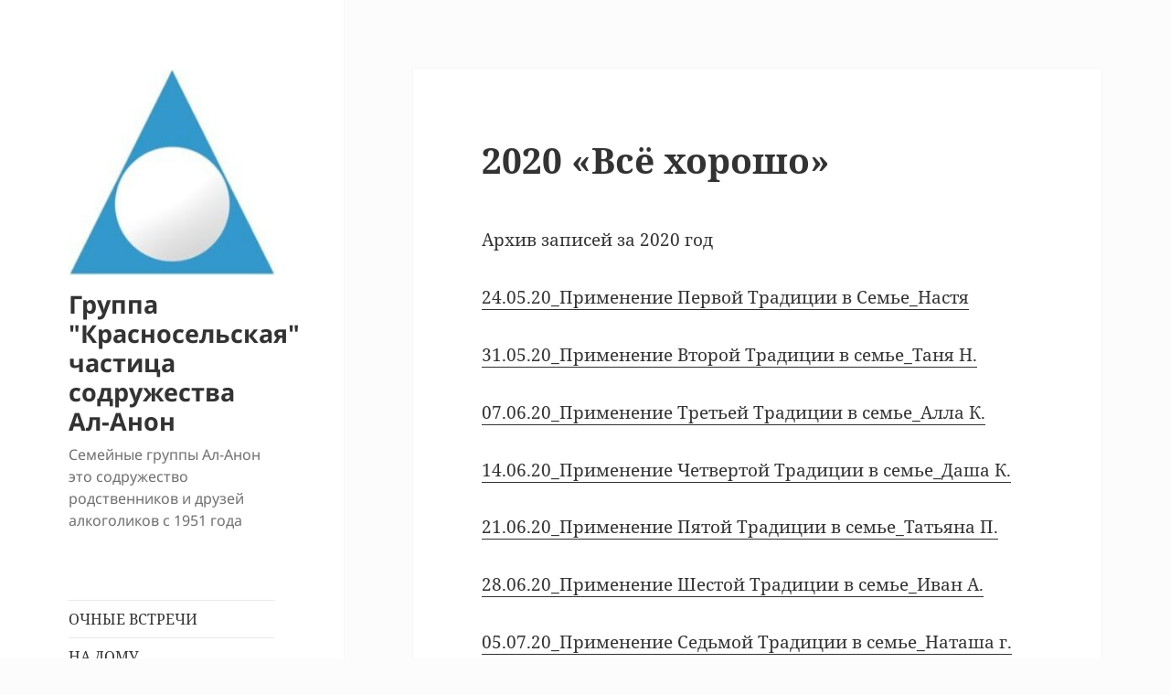

--- FILE ---
content_type: text/html; charset=UTF-8
request_url: https://xn----7sbaba3a7acdfradjf3ascc3tmc.xn--p1ai/sample-page/spkrs/ok/20ok/
body_size: 41524
content:
<!DOCTYPE html>
<html lang="ru-RU" class="no-js">
<head>
	<meta charset="UTF-8">
	<meta name="viewport" content="width=device-width, initial-scale=1.0">
	<link rel="profile" href="https://gmpg.org/xfn/11">
	<link rel="pingback" href="https://xn----7sbaba3a7acdfradjf3ascc3tmc.xn--p1ai/xmlrpc.php">
	<script>
(function(html){html.className = html.className.replace(/\bno-js\b/,'js')})(document.documentElement);
//# sourceURL=twentyfifteen_javascript_detection
</script>
<title>2020 &#171;Всё хорошо&#187; &#8212; Группа &quot;Красносельская&quot; частица содружества Ал-Анон</title>
<meta name='robots' content='max-image-preview:large' />
<link rel='dns-prefetch' href='//stats.wp.com' />
<link rel="alternate" type="application/rss+xml" title="Группа &quot;Красносельская&quot; частица содружества Ал-Анон &raquo; Лента" href="https://xn----7sbaba3a7acdfradjf3ascc3tmc.xn--p1ai/feed/" />
<link rel="alternate" type="application/rss+xml" title="Группа &quot;Красносельская&quot; частица содружества Ал-Анон &raquo; Лента комментариев" href="https://xn----7sbaba3a7acdfradjf3ascc3tmc.xn--p1ai/comments/feed/" />
<link rel="alternate" title="oEmbed (JSON)" type="application/json+oembed" href="https://xn----7sbaba3a7acdfradjf3ascc3tmc.xn--p1ai/wp-json/oembed/1.0/embed?url=https%3A%2F%2Fxn----7sbaba3a7acdfradjf3ascc3tmc.xn--p1ai%2Fsample-page%2Fspkrs%2Fok%2F20ok%2F" />
<link rel="alternate" title="oEmbed (XML)" type="text/xml+oembed" href="https://xn----7sbaba3a7acdfradjf3ascc3tmc.xn--p1ai/wp-json/oembed/1.0/embed?url=https%3A%2F%2Fxn----7sbaba3a7acdfradjf3ascc3tmc.xn--p1ai%2Fsample-page%2Fspkrs%2Fok%2F20ok%2F&#038;format=xml" />
<style id='wp-img-auto-sizes-contain-inline-css'>
img:is([sizes=auto i],[sizes^="auto," i]){contain-intrinsic-size:3000px 1500px}
/*# sourceURL=wp-img-auto-sizes-contain-inline-css */
</style>
<link rel='stylesheet' id='twentyfifteen-jetpack-css' href='https://xn----7sbaba3a7acdfradjf3ascc3tmc.xn--p1ai/wp-content/plugins/jetpack/modules/theme-tools/compat/twentyfifteen.css?ver=15.4' media='all' />
<style id='wp-emoji-styles-inline-css'>

	img.wp-smiley, img.emoji {
		display: inline !important;
		border: none !important;
		box-shadow: none !important;
		height: 1em !important;
		width: 1em !important;
		margin: 0 0.07em !important;
		vertical-align: -0.1em !important;
		background: none !important;
		padding: 0 !important;
	}
/*# sourceURL=wp-emoji-styles-inline-css */
</style>
<style id='wp-block-library-inline-css'>
:root{--wp-block-synced-color:#7a00df;--wp-block-synced-color--rgb:122,0,223;--wp-bound-block-color:var(--wp-block-synced-color);--wp-editor-canvas-background:#ddd;--wp-admin-theme-color:#007cba;--wp-admin-theme-color--rgb:0,124,186;--wp-admin-theme-color-darker-10:#006ba1;--wp-admin-theme-color-darker-10--rgb:0,107,160.5;--wp-admin-theme-color-darker-20:#005a87;--wp-admin-theme-color-darker-20--rgb:0,90,135;--wp-admin-border-width-focus:2px}@media (min-resolution:192dpi){:root{--wp-admin-border-width-focus:1.5px}}.wp-element-button{cursor:pointer}:root .has-very-light-gray-background-color{background-color:#eee}:root .has-very-dark-gray-background-color{background-color:#313131}:root .has-very-light-gray-color{color:#eee}:root .has-very-dark-gray-color{color:#313131}:root .has-vivid-green-cyan-to-vivid-cyan-blue-gradient-background{background:linear-gradient(135deg,#00d084,#0693e3)}:root .has-purple-crush-gradient-background{background:linear-gradient(135deg,#34e2e4,#4721fb 50%,#ab1dfe)}:root .has-hazy-dawn-gradient-background{background:linear-gradient(135deg,#faaca8,#dad0ec)}:root .has-subdued-olive-gradient-background{background:linear-gradient(135deg,#fafae1,#67a671)}:root .has-atomic-cream-gradient-background{background:linear-gradient(135deg,#fdd79a,#004a59)}:root .has-nightshade-gradient-background{background:linear-gradient(135deg,#330968,#31cdcf)}:root .has-midnight-gradient-background{background:linear-gradient(135deg,#020381,#2874fc)}:root{--wp--preset--font-size--normal:16px;--wp--preset--font-size--huge:42px}.has-regular-font-size{font-size:1em}.has-larger-font-size{font-size:2.625em}.has-normal-font-size{font-size:var(--wp--preset--font-size--normal)}.has-huge-font-size{font-size:var(--wp--preset--font-size--huge)}.has-text-align-center{text-align:center}.has-text-align-left{text-align:left}.has-text-align-right{text-align:right}.has-fit-text{white-space:nowrap!important}#end-resizable-editor-section{display:none}.aligncenter{clear:both}.items-justified-left{justify-content:flex-start}.items-justified-center{justify-content:center}.items-justified-right{justify-content:flex-end}.items-justified-space-between{justify-content:space-between}.screen-reader-text{border:0;clip-path:inset(50%);height:1px;margin:-1px;overflow:hidden;padding:0;position:absolute;width:1px;word-wrap:normal!important}.screen-reader-text:focus{background-color:#ddd;clip-path:none;color:#444;display:block;font-size:1em;height:auto;left:5px;line-height:normal;padding:15px 23px 14px;text-decoration:none;top:5px;width:auto;z-index:100000}html :where(.has-border-color){border-style:solid}html :where([style*=border-top-color]){border-top-style:solid}html :where([style*=border-right-color]){border-right-style:solid}html :where([style*=border-bottom-color]){border-bottom-style:solid}html :where([style*=border-left-color]){border-left-style:solid}html :where([style*=border-width]){border-style:solid}html :where([style*=border-top-width]){border-top-style:solid}html :where([style*=border-right-width]){border-right-style:solid}html :where([style*=border-bottom-width]){border-bottom-style:solid}html :where([style*=border-left-width]){border-left-style:solid}html :where(img[class*=wp-image-]){height:auto;max-width:100%}:where(figure){margin:0 0 1em}html :where(.is-position-sticky){--wp-admin--admin-bar--position-offset:var(--wp-admin--admin-bar--height,0px)}@media screen and (max-width:600px){html :where(.is-position-sticky){--wp-admin--admin-bar--position-offset:0px}}

/*# sourceURL=wp-block-library-inline-css */
</style><style id='wp-block-search-inline-css'>
.wp-block-search__button{margin-left:10px;word-break:normal}.wp-block-search__button.has-icon{line-height:0}.wp-block-search__button svg{height:1.25em;min-height:24px;min-width:24px;width:1.25em;fill:currentColor;vertical-align:text-bottom}:where(.wp-block-search__button){border:1px solid #ccc;padding:6px 10px}.wp-block-search__inside-wrapper{display:flex;flex:auto;flex-wrap:nowrap;max-width:100%}.wp-block-search__label{width:100%}.wp-block-search.wp-block-search__button-only .wp-block-search__button{box-sizing:border-box;display:flex;flex-shrink:0;justify-content:center;margin-left:0;max-width:100%}.wp-block-search.wp-block-search__button-only .wp-block-search__inside-wrapper{min-width:0!important;transition-property:width}.wp-block-search.wp-block-search__button-only .wp-block-search__input{flex-basis:100%;transition-duration:.3s}.wp-block-search.wp-block-search__button-only.wp-block-search__searchfield-hidden,.wp-block-search.wp-block-search__button-only.wp-block-search__searchfield-hidden .wp-block-search__inside-wrapper{overflow:hidden}.wp-block-search.wp-block-search__button-only.wp-block-search__searchfield-hidden .wp-block-search__input{border-left-width:0!important;border-right-width:0!important;flex-basis:0;flex-grow:0;margin:0;min-width:0!important;padding-left:0!important;padding-right:0!important;width:0!important}:where(.wp-block-search__input){appearance:none;border:1px solid #949494;flex-grow:1;font-family:inherit;font-size:inherit;font-style:inherit;font-weight:inherit;letter-spacing:inherit;line-height:inherit;margin-left:0;margin-right:0;min-width:3rem;padding:8px;text-decoration:unset!important;text-transform:inherit}:where(.wp-block-search__button-inside .wp-block-search__inside-wrapper){background-color:#fff;border:1px solid #949494;box-sizing:border-box;padding:4px}:where(.wp-block-search__button-inside .wp-block-search__inside-wrapper) .wp-block-search__input{border:none;border-radius:0;padding:0 4px}:where(.wp-block-search__button-inside .wp-block-search__inside-wrapper) .wp-block-search__input:focus{outline:none}:where(.wp-block-search__button-inside .wp-block-search__inside-wrapper) :where(.wp-block-search__button){padding:4px 8px}.wp-block-search.aligncenter .wp-block-search__inside-wrapper{margin:auto}.wp-block[data-align=right] .wp-block-search.wp-block-search__button-only .wp-block-search__inside-wrapper{float:right}
/*# sourceURL=https://xn----7sbaba3a7acdfradjf3ascc3tmc.xn--p1ai/wp-includes/blocks/search/style.min.css */
</style>
<style id='wp-block-search-theme-inline-css'>
.wp-block-search .wp-block-search__label{font-weight:700}.wp-block-search__button{border:1px solid #ccc;padding:.375em .625em}
/*# sourceURL=https://xn----7sbaba3a7acdfradjf3ascc3tmc.xn--p1ai/wp-includes/blocks/search/theme.min.css */
</style>
<style id='global-styles-inline-css'>
:root{--wp--preset--aspect-ratio--square: 1;--wp--preset--aspect-ratio--4-3: 4/3;--wp--preset--aspect-ratio--3-4: 3/4;--wp--preset--aspect-ratio--3-2: 3/2;--wp--preset--aspect-ratio--2-3: 2/3;--wp--preset--aspect-ratio--16-9: 16/9;--wp--preset--aspect-ratio--9-16: 9/16;--wp--preset--color--black: #000000;--wp--preset--color--cyan-bluish-gray: #abb8c3;--wp--preset--color--white: #fff;--wp--preset--color--pale-pink: #f78da7;--wp--preset--color--vivid-red: #cf2e2e;--wp--preset--color--luminous-vivid-orange: #ff6900;--wp--preset--color--luminous-vivid-amber: #fcb900;--wp--preset--color--light-green-cyan: #7bdcb5;--wp--preset--color--vivid-green-cyan: #00d084;--wp--preset--color--pale-cyan-blue: #8ed1fc;--wp--preset--color--vivid-cyan-blue: #0693e3;--wp--preset--color--vivid-purple: #9b51e0;--wp--preset--color--dark-gray: #111;--wp--preset--color--light-gray: #f1f1f1;--wp--preset--color--yellow: #f4ca16;--wp--preset--color--dark-brown: #352712;--wp--preset--color--medium-pink: #e53b51;--wp--preset--color--light-pink: #ffe5d1;--wp--preset--color--dark-purple: #2e2256;--wp--preset--color--purple: #674970;--wp--preset--color--blue-gray: #22313f;--wp--preset--color--bright-blue: #55c3dc;--wp--preset--color--light-blue: #e9f2f9;--wp--preset--gradient--vivid-cyan-blue-to-vivid-purple: linear-gradient(135deg,rgb(6,147,227) 0%,rgb(155,81,224) 100%);--wp--preset--gradient--light-green-cyan-to-vivid-green-cyan: linear-gradient(135deg,rgb(122,220,180) 0%,rgb(0,208,130) 100%);--wp--preset--gradient--luminous-vivid-amber-to-luminous-vivid-orange: linear-gradient(135deg,rgb(252,185,0) 0%,rgb(255,105,0) 100%);--wp--preset--gradient--luminous-vivid-orange-to-vivid-red: linear-gradient(135deg,rgb(255,105,0) 0%,rgb(207,46,46) 100%);--wp--preset--gradient--very-light-gray-to-cyan-bluish-gray: linear-gradient(135deg,rgb(238,238,238) 0%,rgb(169,184,195) 100%);--wp--preset--gradient--cool-to-warm-spectrum: linear-gradient(135deg,rgb(74,234,220) 0%,rgb(151,120,209) 20%,rgb(207,42,186) 40%,rgb(238,44,130) 60%,rgb(251,105,98) 80%,rgb(254,248,76) 100%);--wp--preset--gradient--blush-light-purple: linear-gradient(135deg,rgb(255,206,236) 0%,rgb(152,150,240) 100%);--wp--preset--gradient--blush-bordeaux: linear-gradient(135deg,rgb(254,205,165) 0%,rgb(254,45,45) 50%,rgb(107,0,62) 100%);--wp--preset--gradient--luminous-dusk: linear-gradient(135deg,rgb(255,203,112) 0%,rgb(199,81,192) 50%,rgb(65,88,208) 100%);--wp--preset--gradient--pale-ocean: linear-gradient(135deg,rgb(255,245,203) 0%,rgb(182,227,212) 50%,rgb(51,167,181) 100%);--wp--preset--gradient--electric-grass: linear-gradient(135deg,rgb(202,248,128) 0%,rgb(113,206,126) 100%);--wp--preset--gradient--midnight: linear-gradient(135deg,rgb(2,3,129) 0%,rgb(40,116,252) 100%);--wp--preset--gradient--dark-gray-gradient-gradient: linear-gradient(90deg, rgba(17,17,17,1) 0%, rgba(42,42,42,1) 100%);--wp--preset--gradient--light-gray-gradient: linear-gradient(90deg, rgba(241,241,241,1) 0%, rgba(215,215,215,1) 100%);--wp--preset--gradient--white-gradient: linear-gradient(90deg, rgba(255,255,255,1) 0%, rgba(230,230,230,1) 100%);--wp--preset--gradient--yellow-gradient: linear-gradient(90deg, rgba(244,202,22,1) 0%, rgba(205,168,10,1) 100%);--wp--preset--gradient--dark-brown-gradient: linear-gradient(90deg, rgba(53,39,18,1) 0%, rgba(91,67,31,1) 100%);--wp--preset--gradient--medium-pink-gradient: linear-gradient(90deg, rgba(229,59,81,1) 0%, rgba(209,28,51,1) 100%);--wp--preset--gradient--light-pink-gradient: linear-gradient(90deg, rgba(255,229,209,1) 0%, rgba(255,200,158,1) 100%);--wp--preset--gradient--dark-purple-gradient: linear-gradient(90deg, rgba(46,34,86,1) 0%, rgba(66,48,123,1) 100%);--wp--preset--gradient--purple-gradient: linear-gradient(90deg, rgba(103,73,112,1) 0%, rgba(131,93,143,1) 100%);--wp--preset--gradient--blue-gray-gradient: linear-gradient(90deg, rgba(34,49,63,1) 0%, rgba(52,75,96,1) 100%);--wp--preset--gradient--bright-blue-gradient: linear-gradient(90deg, rgba(85,195,220,1) 0%, rgba(43,180,211,1) 100%);--wp--preset--gradient--light-blue-gradient: linear-gradient(90deg, rgba(233,242,249,1) 0%, rgba(193,218,238,1) 100%);--wp--preset--font-size--small: 13px;--wp--preset--font-size--medium: 20px;--wp--preset--font-size--large: 36px;--wp--preset--font-size--x-large: 42px;--wp--preset--spacing--20: 0.44rem;--wp--preset--spacing--30: 0.67rem;--wp--preset--spacing--40: 1rem;--wp--preset--spacing--50: 1.5rem;--wp--preset--spacing--60: 2.25rem;--wp--preset--spacing--70: 3.38rem;--wp--preset--spacing--80: 5.06rem;--wp--preset--shadow--natural: 6px 6px 9px rgba(0, 0, 0, 0.2);--wp--preset--shadow--deep: 12px 12px 50px rgba(0, 0, 0, 0.4);--wp--preset--shadow--sharp: 6px 6px 0px rgba(0, 0, 0, 0.2);--wp--preset--shadow--outlined: 6px 6px 0px -3px rgb(255, 255, 255), 6px 6px rgb(0, 0, 0);--wp--preset--shadow--crisp: 6px 6px 0px rgb(0, 0, 0);}:where(.is-layout-flex){gap: 0.5em;}:where(.is-layout-grid){gap: 0.5em;}body .is-layout-flex{display: flex;}.is-layout-flex{flex-wrap: wrap;align-items: center;}.is-layout-flex > :is(*, div){margin: 0;}body .is-layout-grid{display: grid;}.is-layout-grid > :is(*, div){margin: 0;}:where(.wp-block-columns.is-layout-flex){gap: 2em;}:where(.wp-block-columns.is-layout-grid){gap: 2em;}:where(.wp-block-post-template.is-layout-flex){gap: 1.25em;}:where(.wp-block-post-template.is-layout-grid){gap: 1.25em;}.has-black-color{color: var(--wp--preset--color--black) !important;}.has-cyan-bluish-gray-color{color: var(--wp--preset--color--cyan-bluish-gray) !important;}.has-white-color{color: var(--wp--preset--color--white) !important;}.has-pale-pink-color{color: var(--wp--preset--color--pale-pink) !important;}.has-vivid-red-color{color: var(--wp--preset--color--vivid-red) !important;}.has-luminous-vivid-orange-color{color: var(--wp--preset--color--luminous-vivid-orange) !important;}.has-luminous-vivid-amber-color{color: var(--wp--preset--color--luminous-vivid-amber) !important;}.has-light-green-cyan-color{color: var(--wp--preset--color--light-green-cyan) !important;}.has-vivid-green-cyan-color{color: var(--wp--preset--color--vivid-green-cyan) !important;}.has-pale-cyan-blue-color{color: var(--wp--preset--color--pale-cyan-blue) !important;}.has-vivid-cyan-blue-color{color: var(--wp--preset--color--vivid-cyan-blue) !important;}.has-vivid-purple-color{color: var(--wp--preset--color--vivid-purple) !important;}.has-black-background-color{background-color: var(--wp--preset--color--black) !important;}.has-cyan-bluish-gray-background-color{background-color: var(--wp--preset--color--cyan-bluish-gray) !important;}.has-white-background-color{background-color: var(--wp--preset--color--white) !important;}.has-pale-pink-background-color{background-color: var(--wp--preset--color--pale-pink) !important;}.has-vivid-red-background-color{background-color: var(--wp--preset--color--vivid-red) !important;}.has-luminous-vivid-orange-background-color{background-color: var(--wp--preset--color--luminous-vivid-orange) !important;}.has-luminous-vivid-amber-background-color{background-color: var(--wp--preset--color--luminous-vivid-amber) !important;}.has-light-green-cyan-background-color{background-color: var(--wp--preset--color--light-green-cyan) !important;}.has-vivid-green-cyan-background-color{background-color: var(--wp--preset--color--vivid-green-cyan) !important;}.has-pale-cyan-blue-background-color{background-color: var(--wp--preset--color--pale-cyan-blue) !important;}.has-vivid-cyan-blue-background-color{background-color: var(--wp--preset--color--vivid-cyan-blue) !important;}.has-vivid-purple-background-color{background-color: var(--wp--preset--color--vivid-purple) !important;}.has-black-border-color{border-color: var(--wp--preset--color--black) !important;}.has-cyan-bluish-gray-border-color{border-color: var(--wp--preset--color--cyan-bluish-gray) !important;}.has-white-border-color{border-color: var(--wp--preset--color--white) !important;}.has-pale-pink-border-color{border-color: var(--wp--preset--color--pale-pink) !important;}.has-vivid-red-border-color{border-color: var(--wp--preset--color--vivid-red) !important;}.has-luminous-vivid-orange-border-color{border-color: var(--wp--preset--color--luminous-vivid-orange) !important;}.has-luminous-vivid-amber-border-color{border-color: var(--wp--preset--color--luminous-vivid-amber) !important;}.has-light-green-cyan-border-color{border-color: var(--wp--preset--color--light-green-cyan) !important;}.has-vivid-green-cyan-border-color{border-color: var(--wp--preset--color--vivid-green-cyan) !important;}.has-pale-cyan-blue-border-color{border-color: var(--wp--preset--color--pale-cyan-blue) !important;}.has-vivid-cyan-blue-border-color{border-color: var(--wp--preset--color--vivid-cyan-blue) !important;}.has-vivid-purple-border-color{border-color: var(--wp--preset--color--vivid-purple) !important;}.has-vivid-cyan-blue-to-vivid-purple-gradient-background{background: var(--wp--preset--gradient--vivid-cyan-blue-to-vivid-purple) !important;}.has-light-green-cyan-to-vivid-green-cyan-gradient-background{background: var(--wp--preset--gradient--light-green-cyan-to-vivid-green-cyan) !important;}.has-luminous-vivid-amber-to-luminous-vivid-orange-gradient-background{background: var(--wp--preset--gradient--luminous-vivid-amber-to-luminous-vivid-orange) !important;}.has-luminous-vivid-orange-to-vivid-red-gradient-background{background: var(--wp--preset--gradient--luminous-vivid-orange-to-vivid-red) !important;}.has-very-light-gray-to-cyan-bluish-gray-gradient-background{background: var(--wp--preset--gradient--very-light-gray-to-cyan-bluish-gray) !important;}.has-cool-to-warm-spectrum-gradient-background{background: var(--wp--preset--gradient--cool-to-warm-spectrum) !important;}.has-blush-light-purple-gradient-background{background: var(--wp--preset--gradient--blush-light-purple) !important;}.has-blush-bordeaux-gradient-background{background: var(--wp--preset--gradient--blush-bordeaux) !important;}.has-luminous-dusk-gradient-background{background: var(--wp--preset--gradient--luminous-dusk) !important;}.has-pale-ocean-gradient-background{background: var(--wp--preset--gradient--pale-ocean) !important;}.has-electric-grass-gradient-background{background: var(--wp--preset--gradient--electric-grass) !important;}.has-midnight-gradient-background{background: var(--wp--preset--gradient--midnight) !important;}.has-small-font-size{font-size: var(--wp--preset--font-size--small) !important;}.has-medium-font-size{font-size: var(--wp--preset--font-size--medium) !important;}.has-large-font-size{font-size: var(--wp--preset--font-size--large) !important;}.has-x-large-font-size{font-size: var(--wp--preset--font-size--x-large) !important;}
/*# sourceURL=global-styles-inline-css */
</style>

<style id='classic-theme-styles-inline-css'>
/*! This file is auto-generated */
.wp-block-button__link{color:#fff;background-color:#32373c;border-radius:9999px;box-shadow:none;text-decoration:none;padding:calc(.667em + 2px) calc(1.333em + 2px);font-size:1.125em}.wp-block-file__button{background:#32373c;color:#fff;text-decoration:none}
/*# sourceURL=/wp-includes/css/classic-themes.min.css */
</style>
<link rel='stylesheet' id='twentyfifteen-fonts-css' href='https://xn----7sbaba3a7acdfradjf3ascc3tmc.xn--p1ai/wp-content/themes/twentyfifteen/assets/fonts/noto-sans-plus-noto-serif-plus-inconsolata.css?ver=20230328' media='all' />
<link rel='stylesheet' id='genericons-css' href='https://xn----7sbaba3a7acdfradjf3ascc3tmc.xn--p1ai/wp-content/plugins/jetpack/_inc/genericons/genericons/genericons.css?ver=3.1' media='all' />
<link rel='stylesheet' id='twentyfifteen-style-css' href='https://xn----7sbaba3a7acdfradjf3ascc3tmc.xn--p1ai/wp-content/themes/twentyfifteen/style.css?ver=20251202' media='all' />
<link rel='stylesheet' id='twentyfifteen-block-style-css' href='https://xn----7sbaba3a7acdfradjf3ascc3tmc.xn--p1ai/wp-content/themes/twentyfifteen/css/blocks.css?ver=20240715' media='all' />
<script src="https://xn----7sbaba3a7acdfradjf3ascc3tmc.xn--p1ai/wp-includes/js/jquery/jquery.min.js?ver=3.7.1" id="jquery-core-js"></script>
<script src="https://xn----7sbaba3a7acdfradjf3ascc3tmc.xn--p1ai/wp-includes/js/jquery/jquery-migrate.min.js?ver=3.4.1" id="jquery-migrate-js"></script>
<script id="twentyfifteen-script-js-extra">
var screenReaderText = {"expand":"\u003Cspan class=\"screen-reader-text\"\u003E\u0440\u0430\u0441\u043a\u0440\u044b\u0442\u044c \u0434\u043e\u0447\u0435\u0440\u043d\u0435\u0435 \u043c\u0435\u043d\u044e\u003C/span\u003E","collapse":"\u003Cspan class=\"screen-reader-text\"\u003E\u0441\u0432\u0435\u0440\u043d\u0443\u0442\u044c \u0434\u043e\u0447\u0435\u0440\u043d\u0435\u0435 \u043c\u0435\u043d\u044e\u003C/span\u003E"};
//# sourceURL=twentyfifteen-script-js-extra
</script>
<script src="https://xn----7sbaba3a7acdfradjf3ascc3tmc.xn--p1ai/wp-content/themes/twentyfifteen/js/functions.js?ver=20250729" id="twentyfifteen-script-js" defer data-wp-strategy="defer"></script>
<link rel="https://api.w.org/" href="https://xn----7sbaba3a7acdfradjf3ascc3tmc.xn--p1ai/wp-json/" /><link rel="alternate" title="JSON" type="application/json" href="https://xn----7sbaba3a7acdfradjf3ascc3tmc.xn--p1ai/wp-json/wp/v2/pages/173" /><link rel="EditURI" type="application/rsd+xml" title="RSD" href="https://xn----7sbaba3a7acdfradjf3ascc3tmc.xn--p1ai/xmlrpc.php?rsd" />
<meta name="generator" content="WordPress 6.9" />
<link rel="canonical" href="https://xn----7sbaba3a7acdfradjf3ascc3tmc.xn--p1ai/sample-page/spkrs/ok/20ok/" />
<link rel='shortlink' href='https://xn----7sbaba3a7acdfradjf3ascc3tmc.xn--p1ai/?p=173' />
	<style>img#wpstats{display:none}</style>
		<style id="custom-background-css">
body.custom-background { background-color: #fcfcfc; }
</style>
	<link rel="icon" href="https://xn----7sbaba3a7acdfradjf3ascc3tmc.xn--p1ai/wp-content/uploads/2023/08/cropped-logoalanon-150x150.jpeg" sizes="32x32" />
<link rel="icon" href="https://xn----7sbaba3a7acdfradjf3ascc3tmc.xn--p1ai/wp-content/uploads/2023/08/cropped-logoalanon.jpeg" sizes="192x192" />
<link rel="apple-touch-icon" href="https://xn----7sbaba3a7acdfradjf3ascc3tmc.xn--p1ai/wp-content/uploads/2023/08/cropped-logoalanon.jpeg" />
<meta name="msapplication-TileImage" content="https://xn----7sbaba3a7acdfradjf3ascc3tmc.xn--p1ai/wp-content/uploads/2023/08/cropped-logoalanon.jpeg" />
</head>

<body class="wp-singular page-template-default page page-id-173 page-child parent-pageid-170 custom-background wp-custom-logo wp-embed-responsive wp-theme-twentyfifteen">
<div id="page" class="hfeed site">
	<a class="skip-link screen-reader-text" href="#content">
		Перейти к содержимому	</a>

	<div id="sidebar" class="sidebar">
		<header id="masthead" class="site-header">
			<div class="site-branding">
				<a href="https://xn----7sbaba3a7acdfradjf3ascc3tmc.xn--p1ai/" class="custom-logo-link" rel="home"><img width="248" height="248" src="https://xn----7sbaba3a7acdfradjf3ascc3tmc.xn--p1ai/wp-content/uploads/2023/08/cropped-cropped-logoalanon.jpeg" class="custom-logo" alt="Группа &quot;Красносельская&quot; частица содружества Ал-Анон" decoding="async" fetchpriority="high" srcset="https://xn----7sbaba3a7acdfradjf3ascc3tmc.xn--p1ai/wp-content/uploads/2023/08/cropped-cropped-logoalanon.jpeg 248w, https://xn----7sbaba3a7acdfradjf3ascc3tmc.xn--p1ai/wp-content/uploads/2023/08/cropped-cropped-logoalanon-150x150.jpeg 150w" sizes="(max-width: 248px) 100vw, 248px" /></a>					<p class="site-title"><a href="https://xn----7sbaba3a7acdfradjf3ascc3tmc.xn--p1ai/" rel="home" >Группа &quot;Красносельская&quot; частица содружества Ал-Анон</a></p>
										<p class="site-description">Семейные группы Ал-Анон это содружество родственников и друзей алкоголиков с 1951 года</p>
				
				<button class="secondary-toggle">Меню и виджеты</button>
			</div><!-- .site-branding -->
		</header><!-- .site-header -->

			<div id="secondary" class="secondary">

					<nav id="site-navigation" class="main-navigation">
				<div class="menu-%d0%bd%d0%b0%d0%b2%d0%b8%d0%b3%d0%b0%d1%86%d0%b8%d1%8f-container"><ul id="menu-%d0%bd%d0%b0%d0%b2%d0%b8%d0%b3%d0%b0%d1%86%d0%b8%d1%8f" class="nav-menu"><li id="menu-item-595" class="menu-item menu-item-type-post_type menu-item-object-page menu-item-595"><a href="https://xn----7sbaba3a7acdfradjf3ascc3tmc.xn--p1ai/%d1%80%d0%b0%d1%81%d0%bf%d0%b8%d1%81%d0%b0%d0%bd%d0%b8%d0%b5-%d0%be%d1%84%d1%84%d0%bb%d0%b0%d0%b9%d0%bd-%d0%b3%d1%80%d1%83%d0%bf%d0%bf/">ОЧНЫЕ ВСТРЕЧИ</a></li>
<li id="menu-item-110" class="menu-item menu-item-type-post_type menu-item-object-page menu-item-110"><a href="https://xn----7sbaba3a7acdfradjf3ascc3tmc.xn--p1ai/nlns/">НА ДОМУ</a></li>
<li id="menu-item-122" class="menu-item menu-item-type-post_type menu-item-object-page menu-item-has-children menu-item-122"><a href="https://xn----7sbaba3a7acdfradjf3ascc3tmc.xn--p1ai/smnrs/">СЕМИНАРЫ</a>
<ul class="sub-menu">
	<li id="menu-item-790" class="menu-item menu-item-type-post_type menu-item-object-page menu-item-790"><a href="https://xn----7sbaba3a7acdfradjf3ascc3tmc.xn--p1ai/%d1%81%d0%b5%d0%bc%d0%b8%d0%bd%d0%b0%d1%80%d1%8b-%d0%b3%d1%80%d1%83%d0%bf%d0%bf%d0%b0-%d0%ba%d1%80%d0%b0%d1%81%d0%bd%d0%be%d1%81%d0%b5%d0%bb%d1%8c%d1%81%d0%ba%d0%b0%d1%8f/">Семинары группа Красносельская</a></li>
	<li id="menu-item-791" class="menu-item menu-item-type-post_type menu-item-object-page menu-item-791"><a href="https://xn----7sbaba3a7acdfradjf3ascc3tmc.xn--p1ai/%d1%82%d0%b0%d1%82%d1%8c%d1%8f%d0%bd%d0%b0-%d0%bf-%d1%81%d0%b5%d0%bc%d0%b8%d0%bd%d0%b0%d1%80-%d0%b2-%d0%b3-%d1%81%d1%83%d1%80%d0%b3%d1%83%d1%82/">Татьяна П. Семинар в г. Сургут</a></li>
	<li id="menu-item-241" class="menu-item menu-item-type-post_type menu-item-object-page menu-item-241"><a href="https://xn----7sbaba3a7acdfradjf3ascc3tmc.xn--p1ai/smnrs/sktl/">Семинар Ската Ли и Линды Квикли (Нэшвилл, Теннеси)</a></li>
	<li id="menu-item-3144" class="menu-item menu-item-type-post_type menu-item-object-page menu-item-3144"><a href="https://xn----7sbaba3a7acdfradjf3ascc3tmc.xn--p1ai/smnrs/%d1%81%d0%b5%d0%bc%d0%b8%d0%bd%d0%b0%d1%80-%d0%bd%d0%b0-%d1%82%d0%b5%d0%bc%d1%83-%d0%bf%d1%80%d0%b8%d0%bc%d0%b5%d0%bd%d0%b5%d0%bd%d0%b8%d0%b5-%d1%82%d1%80%d0%b0%d0%b4%d0%b8%d1%86%d0%b8%d0%b9-%d0%b2/">Семинар на тему: &#171;ПРИМЕНЕНИЕ ТРАДИЦИЙ В СООБЩЕСТВЕ И ЖИЗНИ&#187; (лето 2020)</a></li>
	<li id="menu-item-240" class="menu-item menu-item-type-post_type menu-item-object-page menu-item-240"><a href="https://xn----7sbaba3a7acdfradjf3ascc3tmc.xn--p1ai/smnrs/mzng/">Семинар «Я НЕ МОГУ — МЫ МОЖЕМ!» (Совместная встреча АА и Ал-Анон)</a></li>
	<li id="menu-item-3145" class="menu-item menu-item-type-post_type menu-item-object-page menu-item-3145"><a href="https://xn----7sbaba3a7acdfradjf3ascc3tmc.xn--p1ai/smnrs/%d1%81%d0%b5%d0%bc%d0%b8%d0%bd%d0%b0%d1%80-%d0%bf%d0%be-%d1%82%d1%80%d0%b0%d0%b4%d0%b8%d1%86%d0%b8%d1%8f%d0%bc-%d0%b3-%d1%81%d0%b0%d1%80%d0%b0%d1%82%d0%be%d0%b2/">Семинар по Традициям (г. Саратов)</a></li>
	<li id="menu-item-242" class="menu-item menu-item-type-post_type menu-item-object-page menu-item-242"><a href="https://xn----7sbaba3a7acdfradjf3ascc3tmc.xn--p1ai/smnrs/vshr/">Семинар «Восхитительный Ал-Анон» на группе АА «Рассвет»</a></li>
</ul>
</li>
<li id="menu-item-121" class="menu-item menu-item-type-post_type menu-item-object-page current-page-ancestor menu-item-121"><a href="https://xn----7sbaba3a7acdfradjf3ascc3tmc.xn--p1ai/sample-page/spkrs/">СПИКЕРСКИЕ</a></li>
<li id="menu-item-326" class="menu-item menu-item-type-post_type menu-item-object-page menu-item-326"><a href="https://xn----7sbaba3a7acdfradjf3ascc3tmc.xn--p1ai/smnrs/%d0%b1%d0%ba-%d0%b0%d0%b0-%d1%87%d0%b8%d1%82%d0%b0%d0%b5%d1%82-%d1%82%d0%b0%d1%82%d1%8c%d1%8f%d0%bd%d0%b0-%d0%bf/">БК АА читает Татьяна П.</a></li>
<li id="menu-item-113" class="menu-item menu-item-type-post_type menu-item-object-page menu-item-has-children menu-item-113"><a href="https://xn----7sbaba3a7acdfradjf3ascc3tmc.xn--p1ai/hstr/">ЛИЧНЫЕ ИСТОРИИ</a>
<ul class="sub-menu">
	<li id="menu-item-128" class="menu-item menu-item-type-post_type menu-item-object-page menu-item-128"><a href="https://xn----7sbaba3a7acdfradjf3ascc3tmc.xn--p1ai/hstr/tnpr/">Десятая операция</a></li>
	<li id="menu-item-2818" class="menu-item menu-item-type-post_type menu-item-object-page menu-item-2818"><a href="https://xn----7sbaba3a7acdfradjf3ascc3tmc.xn--p1ai/%d0%b6%d0%b8%d0%b7%d0%bd%d1%8c-%d0%ba%d0%b0%d0%ba-%d1%87%d1%83%d0%b4%d0%be/">Жизнь как чудо</a></li>
	<li id="menu-item-125" class="menu-item menu-item-type-post_type menu-item-object-page menu-item-125"><a href="https://xn----7sbaba3a7acdfradjf3ascc3tmc.xn--p1ai/hstr/gdtd/">Самый лучший день — сегодня</a></li>
	<li id="menu-item-129" class="menu-item menu-item-type-post_type menu-item-object-page menu-item-129"><a href="https://xn----7sbaba3a7acdfradjf3ascc3tmc.xn--p1ai/hstr/ndnl/">Каждый день, как новая жизнь</a></li>
	<li id="menu-item-127" class="menu-item menu-item-type-post_type menu-item-object-page menu-item-127"><a href="https://xn----7sbaba3a7acdfradjf3ascc3tmc.xn--p1ai/hstr/mbf/">Мой умный и надежный друг</a></li>
	<li id="menu-item-126" class="menu-item menu-item-type-post_type menu-item-object-page menu-item-126"><a href="https://xn----7sbaba3a7acdfradjf3ascc3tmc.xn--p1ai/hstr/vbl/">Нести любовь — воля Бога для меня</a></li>
	<li id="menu-item-2956" class="menu-item menu-item-type-post_type menu-item-object-page menu-item-2956"><a href="https://xn----7sbaba3a7acdfradjf3ascc3tmc.xn--p1ai/%d0%b1%d0%be%d0%b3-%d1%81%d0%be%d1%82%d0%b2%d0%be%d1%80%d0%b8%d0%bb-%d1%87%d1%83%d0%b4%d0%be-%d0%b4%d0%bb%d1%8f-%d0%bd%d0%b0%d1%88%d0%b5%d0%b9-%d1%81%d0%b5%d0%bc%d1%8c%d0%b8/">Бог сотворил чудо для нашей семьи</a></li>
</ul>
</li>
<li id="menu-item-123" class="menu-item menu-item-type-post_type menu-item-object-page menu-item-123"><a href="https://xn----7sbaba3a7acdfradjf3ascc3tmc.xn--p1ai/frnd/">НАШИ ДРУЗЬЯ</a></li>
<li id="menu-item-109" class="menu-item menu-item-type-post_type menu-item-object-page menu-item-109"><a href="https://xn----7sbaba3a7acdfradjf3ascc3tmc.xn--p1ai/cnt/">КОНТАКТЫ</a></li>
<li id="menu-item-112" class="menu-item menu-item-type-post_type menu-item-object-page menu-item-112"><a href="https://xn----7sbaba3a7acdfradjf3ascc3tmc.xn--p1ai/cnnct/">ОБРАТНАЯ СВЯЗЬ</a></li>
<li id="menu-item-1308" class="menu-item menu-item-type-taxonomy menu-item-object-category menu-item-1308"><a href="https://xn----7sbaba3a7acdfradjf3ascc3tmc.xn--p1ai/category/lifehack/">Копилка живого опыта</a></li>
<li id="menu-item-1305" class="menu-item menu-item-type-taxonomy menu-item-object-category menu-item-1305"><a href="https://xn----7sbaba3a7acdfradjf3ascc3tmc.xn--p1ai/category/%d1%80%d0%be%d0%b4%d0%b8%d1%82%d0%b5%d0%bb%d1%8c%d1%81%d0%ba%d0%b0%d1%8f/">Родительская страничка</a></li>
<li id="menu-item-1306" class="menu-item menu-item-type-taxonomy menu-item-object-category menu-item-1306"><a href="https://xn----7sbaba3a7acdfradjf3ascc3tmc.xn--p1ai/category/%d0%b0%d0%bd%d0%be%d0%bd%d0%b8%d0%bc%d0%bd%d1%8b%d0%b5-%d0%b8%d1%81%d1%82%d0%be%d1%80%d0%b8%d0%b8/">Анонимные истории</a></li>
<li id="menu-item-1307" class="menu-item menu-item-type-taxonomy menu-item-object-category menu-item-1307"><a href="https://xn----7sbaba3a7acdfradjf3ascc3tmc.xn--p1ai/category/help/">Делимся здравомыслием</a></li>
<li id="menu-item-1309" class="menu-item menu-item-type-taxonomy menu-item-object-category menu-item-1309"><a href="https://xn----7sbaba3a7acdfradjf3ascc3tmc.xn--p1ai/category/good/">Делимся молитвами</a></li>
<li id="menu-item-3146" class="menu-item menu-item-type-post_type menu-item-object-page menu-item-3146"><a href="https://xn----7sbaba3a7acdfradjf3ascc3tmc.xn--p1ai/tralanon/">Традиции Ал-Анон</a></li>
</ul></div>			</nav><!-- .main-navigation -->
		
		
					<div id="widget-area" class="widget-area" role="complementary">
				<aside id="block-2" class="widget widget_block widget_search"><form role="search" method="get" action="https://xn----7sbaba3a7acdfradjf3ascc3tmc.xn--p1ai/" class="wp-block-search__button-outside wp-block-search__icon-button wp-block-search"    ><label class="wp-block-search__label screen-reader-text" for="wp-block-search__input-1" >Поиск</label><div class="wp-block-search__inside-wrapper" ><input class="wp-block-search__input" id="wp-block-search__input-1" placeholder="Поиск по сайту" value="" type="search" name="s" required /><button aria-label="" class="wp-block-search__button has-icon wp-element-button" type="submit" ><svg class="search-icon" viewBox="0 0 24 24" width="24" height="24">
					<path d="M13 5c-3.3 0-6 2.7-6 6 0 1.4.5 2.7 1.3 3.7l-3.8 3.8 1.1 1.1 3.8-3.8c1 .8 2.3 1.3 3.7 1.3 3.3 0 6-2.7 6-6S16.3 5 13 5zm0 10.5c-2.5 0-4.5-2-4.5-4.5s2-4.5 4.5-4.5 4.5 2 4.5 4.5-2 4.5-4.5 4.5z"></path>
				</svg></button></div></form></aside>			</div><!-- .widget-area -->
		
	</div><!-- .secondary -->

	</div><!-- .sidebar -->

	<div id="content" class="site-content">

	<div id="primary" class="content-area">
		<main id="main" class="site-main">

		
<article id="post-173" class="post-173 page type-page status-publish hentry">
	
	<header class="entry-header">
		<h1 class="entry-title">2020 &#171;Всё хорошо&#187;</h1>	</header><!-- .entry-header -->

	<div class="entry-content">
		<p>Архив записей за 2020 год</p>
<p><a href="https://yadi.sk/d/gI-uZpmz8F4W3w">24.05.20_Применение Первой Традиции в Семье_Настя</a></p>
<p><a href="https://yadi.sk/d/l8kPboC-waiU8A">31.05.20_Применение Второй Традиции в семье_Таня Н.</a></p>
<p><a href="https://yadi.sk/d/gcWCGV2w6Sc-iQ">07.06.20_Применение Третьей Традиции в семье_Алла К.</a></p>
<p><a href="https://yadi.sk/d/7YtOMIaLkZCRyA">14.06.20_Применение Четвертой Традиции в семье_Даша К.</a></p>
<p><a href="https://yadi.sk/d/kl94UjnDpAaMNg">21.06.20_Применение Пятой Традиции в семье_Татьяна П.</a></p>
<p><a href="https://yadi.sk/d/td2X8YrFs6TD_w">28.06.20_Применение Шестой Традиции в семье_Иван А.</a></p>
<p><a href="https://yadi.sk/d/F05GDsmzxMdGAA">05.07.20_Применение Седьмой Традиции в семье_Наташа г. Владикавказ</a></p>
<p><a href="https://yadi.sk/d/9IYwx-ZeqOCMUQ">12.07.20_Применение Восьмой Традиции в семье_Ольга дом.группа На Восьмом г. Архангельск</a></p>
<p><a href="https://yadi.sk/d/kORhNFSZv4My-Q">19.07.20_ Применение Девятой Традиции в семье_Наталья Л.</a></p>
<p><a href="https://yadi.sk/d/l13geAJzGz-Yww">26.07.20_Применение Десятой Традиции в семье_Томочка</a></p>
<p><a href="https://yadi.sk/d/H-Sr-_ZkFwTRjg">02.08.20_ Применение Одиннадцатой Традиции в семье_Елена</a></p>
<p><a href="https://yadi.sk/d/64nCAzA7Z19L1Q">09.08.20_Применение Двенадцатой Традиции в семье_Аня</a></p>
			</div><!-- .entry-content -->

	
</article><!-- #post-173 -->

		</main><!-- .site-main -->
	</div><!-- .content-area -->


	</div><!-- .site-content -->

	<footer id="colophon" class="site-footer">
		<div class="site-info">
									<a href="https://ru.wordpress.org/" class="imprint">
				Сайт работает на WordPress			</a>
		</div><!-- .site-info -->
	</footer><!-- .site-footer -->

</div><!-- .site -->

<script type="speculationrules">
{"prefetch":[{"source":"document","where":{"and":[{"href_matches":"/*"},{"not":{"href_matches":["/wp-*.php","/wp-admin/*","/wp-content/uploads/*","/wp-content/*","/wp-content/plugins/*","/wp-content/themes/twentyfifteen/*","/*\\?(.+)"]}},{"not":{"selector_matches":"a[rel~=\"nofollow\"]"}},{"not":{"selector_matches":".no-prefetch, .no-prefetch a"}}]},"eagerness":"conservative"}]}
</script>
<script id="jetpack-stats-js-before">
_stq = window._stq || [];
_stq.push([ "view", {"v":"ext","blog":"235691637","post":"173","tz":"3","srv":"xn----7sbaba3a7acdfradjf3ascc3tmc.xn--p1ai","j":"1:15.4"} ]);
_stq.push([ "clickTrackerInit", "235691637", "173" ]);
//# sourceURL=jetpack-stats-js-before
</script>
<script src="https://stats.wp.com/e-202604.js" id="jetpack-stats-js" defer data-wp-strategy="defer"></script>
<script id="wp-emoji-settings" type="application/json">
{"baseUrl":"https://s.w.org/images/core/emoji/17.0.2/72x72/","ext":".png","svgUrl":"https://s.w.org/images/core/emoji/17.0.2/svg/","svgExt":".svg","source":{"concatemoji":"https://xn----7sbaba3a7acdfradjf3ascc3tmc.xn--p1ai/wp-includes/js/wp-emoji-release.min.js?ver=6.9"}}
</script>
<script type="module">
/*! This file is auto-generated */
const a=JSON.parse(document.getElementById("wp-emoji-settings").textContent),o=(window._wpemojiSettings=a,"wpEmojiSettingsSupports"),s=["flag","emoji"];function i(e){try{var t={supportTests:e,timestamp:(new Date).valueOf()};sessionStorage.setItem(o,JSON.stringify(t))}catch(e){}}function c(e,t,n){e.clearRect(0,0,e.canvas.width,e.canvas.height),e.fillText(t,0,0);t=new Uint32Array(e.getImageData(0,0,e.canvas.width,e.canvas.height).data);e.clearRect(0,0,e.canvas.width,e.canvas.height),e.fillText(n,0,0);const a=new Uint32Array(e.getImageData(0,0,e.canvas.width,e.canvas.height).data);return t.every((e,t)=>e===a[t])}function p(e,t){e.clearRect(0,0,e.canvas.width,e.canvas.height),e.fillText(t,0,0);var n=e.getImageData(16,16,1,1);for(let e=0;e<n.data.length;e++)if(0!==n.data[e])return!1;return!0}function u(e,t,n,a){switch(t){case"flag":return n(e,"\ud83c\udff3\ufe0f\u200d\u26a7\ufe0f","\ud83c\udff3\ufe0f\u200b\u26a7\ufe0f")?!1:!n(e,"\ud83c\udde8\ud83c\uddf6","\ud83c\udde8\u200b\ud83c\uddf6")&&!n(e,"\ud83c\udff4\udb40\udc67\udb40\udc62\udb40\udc65\udb40\udc6e\udb40\udc67\udb40\udc7f","\ud83c\udff4\u200b\udb40\udc67\u200b\udb40\udc62\u200b\udb40\udc65\u200b\udb40\udc6e\u200b\udb40\udc67\u200b\udb40\udc7f");case"emoji":return!a(e,"\ud83e\u1fac8")}return!1}function f(e,t,n,a){let r;const o=(r="undefined"!=typeof WorkerGlobalScope&&self instanceof WorkerGlobalScope?new OffscreenCanvas(300,150):document.createElement("canvas")).getContext("2d",{willReadFrequently:!0}),s=(o.textBaseline="top",o.font="600 32px Arial",{});return e.forEach(e=>{s[e]=t(o,e,n,a)}),s}function r(e){var t=document.createElement("script");t.src=e,t.defer=!0,document.head.appendChild(t)}a.supports={everything:!0,everythingExceptFlag:!0},new Promise(t=>{let n=function(){try{var e=JSON.parse(sessionStorage.getItem(o));if("object"==typeof e&&"number"==typeof e.timestamp&&(new Date).valueOf()<e.timestamp+604800&&"object"==typeof e.supportTests)return e.supportTests}catch(e){}return null}();if(!n){if("undefined"!=typeof Worker&&"undefined"!=typeof OffscreenCanvas&&"undefined"!=typeof URL&&URL.createObjectURL&&"undefined"!=typeof Blob)try{var e="postMessage("+f.toString()+"("+[JSON.stringify(s),u.toString(),c.toString(),p.toString()].join(",")+"));",a=new Blob([e],{type:"text/javascript"});const r=new Worker(URL.createObjectURL(a),{name:"wpTestEmojiSupports"});return void(r.onmessage=e=>{i(n=e.data),r.terminate(),t(n)})}catch(e){}i(n=f(s,u,c,p))}t(n)}).then(e=>{for(const n in e)a.supports[n]=e[n],a.supports.everything=a.supports.everything&&a.supports[n],"flag"!==n&&(a.supports.everythingExceptFlag=a.supports.everythingExceptFlag&&a.supports[n]);var t;a.supports.everythingExceptFlag=a.supports.everythingExceptFlag&&!a.supports.flag,a.supports.everything||((t=a.source||{}).concatemoji?r(t.concatemoji):t.wpemoji&&t.twemoji&&(r(t.twemoji),r(t.wpemoji)))});
//# sourceURL=https://xn----7sbaba3a7acdfradjf3ascc3tmc.xn--p1ai/wp-includes/js/wp-emoji-loader.min.js
</script>

</body>
</html>
